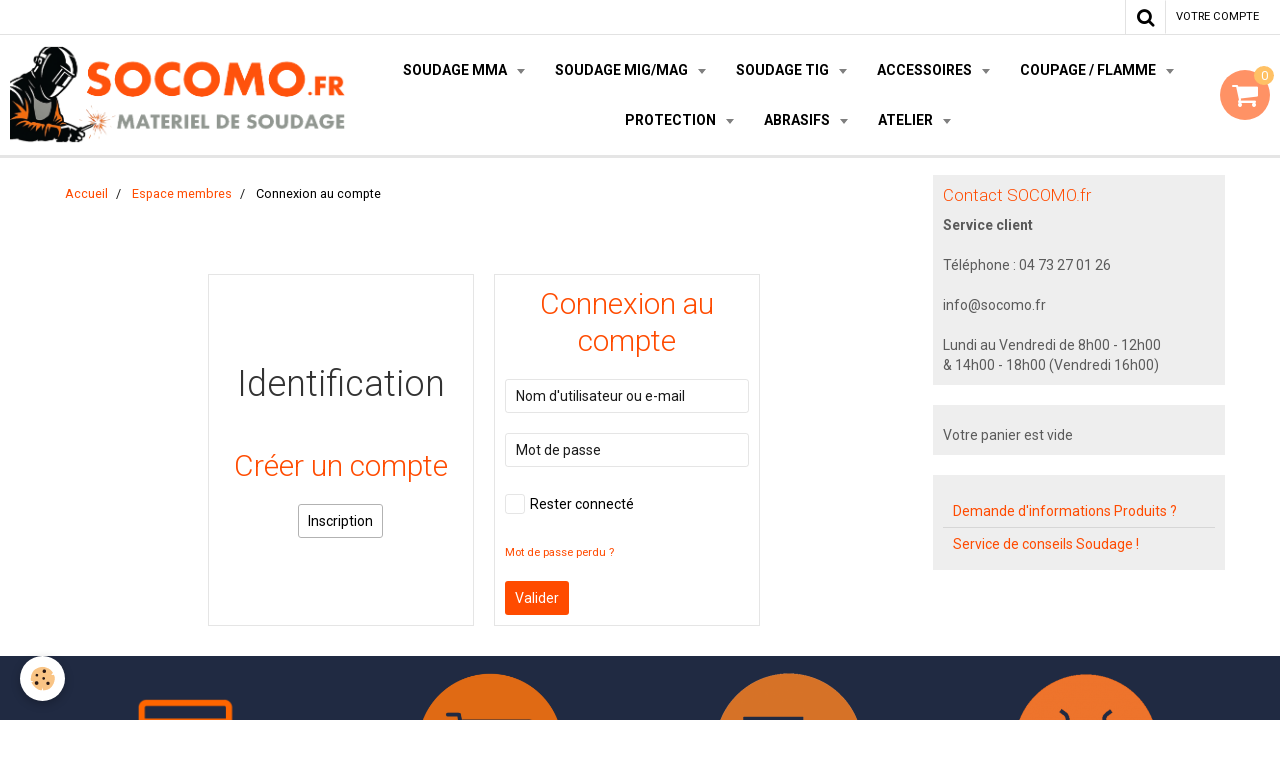

--- FILE ---
content_type: text/html; charset=UTF-8
request_url: https://www.materiel-de-soudage.fr/members/connect/
body_size: 56085
content:
    <!DOCTYPE html>
<html lang="fr">
    <head>
        <title>Connexion au compte</title>
        <meta name="theme-color" content="#FFFFFF">
        <meta name="msapplication-navbutton-color" content="#FFFFFF">
        <meta name="apple-mobile-web-app-capable" content="yes">
        <meta name="apple-mobile-web-app-status-bar-style" content="black-translucent">

        <!-- pretty / software -->
<meta http-equiv="Content-Type" content="text/html; charset=utf-8">
<!--[if IE]>
<meta http-equiv="X-UA-Compatible" content="IE=edge">
<![endif]-->
<meta name="viewport" content="width=device-width, initial-scale=1, maximum-scale=1.0, user-scalable=no">
<meta name="msapplication-tap-highlight" content="no">
  <link href="//www.materiel-de-soudage.fr/fr/themes/designlines/60901c110a0d02035ddf0af8.css?v=aaab0fc1865cf46bd625ccb23d4c919b" rel="stylesheet">
  <link rel="canonical" href="https://www.materiel-de-soudage.fr/members/connect/">
<meta name="google-site-verification" content="vtQymPqHFvGrFvGgYAqpzIf57CZDx9zGEea0y2gy5Tg">
<meta name="generator" content="e-monsite (e-monsite.com)">

<link rel="icon" href="https://www.materiel-de-soudage.fr/medias/site/favicon/clermont-services-2020.png">

<link rel="apple-touch-icon" sizes="114x114" href="https://www.materiel-de-soudage.fr/medias/site/mobilefavicon/clermont-services-2020.png?fx=c_114_114" />
<link rel="apple-touch-icon" sizes="72x72" href="https://www.materiel-de-soudage.fr/medias/site/mobilefavicon/clermont-services-2020.png?fx=c_72_72" />
<link rel="apple-touch-icon" href="https://www.materiel-de-soudage.fr/medias/site/mobilefavicon/clermont-services-2020.png?fx=c_57_57" />
<link rel="apple-touch-icon-precomposed" href="https://www.materiel-de-soudage.fr/medias/site/mobilefavicon/clermont-services-2020.png?fx=c_57_57" />






                
                                    
                
                
                                                                                                                                                                                                            
            <link href="https://fonts.googleapis.com/css?family=Roboto:300,400,700&display=swap" rel="stylesheet">
        
        <link href="https://maxcdn.bootstrapcdn.com/font-awesome/4.7.0/css/font-awesome.min.css" rel="stylesheet">

        <link href="//www.materiel-de-soudage.fr/themes/combined.css?v=6_1665404070_399" rel="stylesheet">

        <!-- EMS FRAMEWORK -->
        <script src="//www.materiel-de-soudage.fr/medias/static/themes/ems_framework/js/jquery.min.js"></script>
        <!-- HTML5 shim and Respond.js for IE8 support of HTML5 elements and media queries -->
        <!--[if lt IE 9]>
        <script src="//www.materiel-de-soudage.fr/medias/static/themes/ems_framework/js/html5shiv.min.js"></script>
        <script src="//www.materiel-de-soudage.fr/medias/static/themes/ems_framework/js/respond.min.js"></script>
        <![endif]-->

        <script src="//www.materiel-de-soudage.fr/medias/static/themes/ems_framework/js/ems-framework.min.js?v=769"></script>

        <script src="https://www.materiel-de-soudage.fr/themes/content.js?v=6_1665404070_399&lang=fr"></script>

            <script src="//www.materiel-de-soudage.fr/medias/static/js/rgpd-cookies/jquery.rgpd-cookies.js?v=769"></script>
    <script>
                                    $(document).ready(function() {
            $.RGPDCookies({
                theme: 'ems_framework',
                site: 'www.materiel-de-soudage.fr',
                privacy_policy_link: '/about/privacypolicy/',
                cookies: [{"id":null,"favicon_url":"https:\/\/ssl.gstatic.com\/analytics\/20210414-01\/app\/static\/analytics_standard_icon.png","enabled":true,"model":"google_analytics","title":"Google Analytics","short_description":"Permet d'analyser les statistiques de consultation de notre site","long_description":"Indispensable pour piloter notre site internet, il permet de mesurer des indicateurs comme l\u2019affluence, les produits les plus consult\u00e9s, ou encore la r\u00e9partition g\u00e9ographique des visiteurs.","privacy_policy_url":"https:\/\/support.google.com\/analytics\/answer\/6004245?hl=fr","slug":"google-analytics"},{"id":null,"favicon_url":"","enabled":true,"model":"addthis","title":"AddThis","short_description":"Partage social","long_description":"Nous utilisons cet outil afin de vous proposer des liens de partage vers des plateformes tiers comme Twitter, Facebook, etc.","privacy_policy_url":"https:\/\/www.oracle.com\/legal\/privacy\/addthis-privacy-policy.html","slug":"addthis"}],
                modal_title: 'Gestion\u0020des\u0020cookies',
                modal_description: 'd\u00E9pose\u0020des\u0020cookies\u0020pour\u0020am\u00E9liorer\u0020votre\u0020exp\u00E9rience\u0020de\u0020navigation,\nmesurer\u0020l\u0027audience\u0020du\u0020site\u0020internet,\u0020afficher\u0020des\u0020publicit\u00E9s\u0020personnalis\u00E9es,\nr\u00E9aliser\u0020des\u0020campagnes\u0020cibl\u00E9es\u0020et\u0020personnaliser\u0020l\u0027interface\u0020du\u0020site.',
                privacy_policy_label: 'Consulter\u0020la\u0020politique\u0020de\u0020confidentialit\u00E9',
                check_all_label: 'Tout\u0020cocher',
                refuse_button: 'Refuser',
                settings_button: 'Param\u00E9trer',
                accept_button: 'Accepter',
                callback: function() {
                    // website google analytics case (with gtag), consent "on the fly"
                    if ('gtag' in window && typeof window.gtag === 'function') {
                        if (window.jsCookie.get('rgpd-cookie-google-analytics') === undefined
                            || window.jsCookie.get('rgpd-cookie-google-analytics') === '0') {
                            gtag('consent', 'update', {
                                'ad_storage': 'denied',
                                'analytics_storage': 'denied'
                            });
                        } else {
                            gtag('consent', 'update', {
                                'ad_storage': 'granted',
                                'analytics_storage': 'granted'
                            });
                        }
                    }
                }
            });
        });
    </script>
        <script async src="https://www.googletagmanager.com/gtag/js?id=G-4VN4372P6E"></script>
<script>
    window.dataLayer = window.dataLayer || [];
    function gtag(){dataLayer.push(arguments);}
    
    gtag('consent', 'default', {
        'ad_storage': 'denied',
        'analytics_storage': 'denied'
    });
    
    gtag('js', new Date());
    gtag('config', 'G-4VN4372P6E');
</script>

        
    <!-- Global site tag (gtag.js) -->
        <script async src="https://www.googletagmanager.com/gtag/js?id=G-10JRNXVRCE"></script>
        <script>
        window.dataLayer = window.dataLayer || [];
        function gtag(){dataLayer.push(arguments);}

gtag('consent', 'default', {
            'ad_storage': 'denied',
            'analytics_storage': 'denied'
        });
        gtag('set', 'allow_ad_personalization_signals', false);
                gtag('js', new Date());
        gtag('config', 'G-10JRNXVRCE');
    </script>

        <style>
        #overlay{position:fixed;top:0;left:0;width:100vw;height:100vh;z-index:1001}
                </style>
        <script type="application/ld+json">
    {
        "@context" : "https://schema.org/",
        "@type" : "WebSite",
        "name" : "SOCOMO.fr",
        "url" : "https://www.materiel-de-soudage.fr/"
    }
</script>
            </head>
    <body id="members_connect" class="default fixed-bottom">
        
                        <!-- HEADER -->
        <header id="header" class="navbar" data-fixed="false" data-margin-top="false" data-margin-bottom="true">
            <div id="header-main" data-padding="true">
                                                                            <!-- header -->
                <a class="brand" href="https://www.materiel-de-soudage.fr/" data-appearance="horizontal">
                                        <img src="https://www.materiel-de-soudage.fr/medias/site/logos/socomo.fr-materiel-de-soudage-logo-07-2025.png" alt="SOCOMO.fr" class="brand-logo">
                                                        </a>
                
                                <nav id="menu" class="collapse">
                                                                        <ul class="nav navbar-nav">
                    <li class="subnav">
                <a href="https://www.materiel-de-soudage.fr/boutique/metaux-d-apports/" class="subnav-toggle" data-toggle="subnav">
                                        SOUDAGE MMA
                </a>
                                    <ul class="nav subnav-menu">
                                                    <li>
                                <a href="https://www.materiel-de-soudage.fr/boutique/metaux-d-apports/poste-a-l-arc/">
                                    POSTES A SOUDER ELECTRODE
                                </a>
                                                            </li>
                                                    <li>
                                <a href="https://www.materiel-de-soudage.fr/boutique/metaux-d-apports/arc/">
                                    ÉLECTRODES DE SOUDAGE
                                </a>
                                                            </li>
                                                    <li>
                                <a href="https://www.materiel-de-soudage.fr/boutique/metaux-d-apports/etuve/">
                                    ETUVE
                                </a>
                                                            </li>
                                            </ul>
                            </li>
                    <li class="subnav">
                <a href="https://www.materiel-de-soudage.fr/boutique/mig-mag/" class="subnav-toggle" data-toggle="subnav">
                                        SOUDAGE MIG/MAG
                </a>
                                    <ul class="nav subnav-menu">
                                                    <li>
                                <a href="https://www.materiel-de-soudage.fr/boutique/mig-mag/poste-professionnel/">
                                    POSTES A SOUDER MIG/MAG
                                </a>
                                                            </li>
                                                    <li class="subnav">
                                <a href="https://www.materiel-de-soudage.fr/boutique/mig-mag/torches/" class="subnav-toggle" data-toggle="subnav">
                                    TORCHES MIG
                                </a>
                                                                    <ul class="nav subnav-menu">
                                                                                    <li>
                                                <a href="https://www.materiel-de-soudage.fr/boutique/mig-mag/torches/b15/">REFROIDIE AIR 150A</a>
                                            </li>
                                                                                    <li>
                                                <a href="https://www.materiel-de-soudage.fr/boutique/mig-mag/torches/b25/">REFROIDIE AIR 250A</a>
                                            </li>
                                                                                    <li>
                                                <a href="https://www.materiel-de-soudage.fr/boutique/mig-mag/torches/b36/">REFROIDIE AIR 350A</a>
                                            </li>
                                                                                    <li>
                                                <a href="https://www.materiel-de-soudage.fr/boutique/mig-mag/torches/refroidie-eau-250a/">REFROIDIE EAU 250A</a>
                                            </li>
                                                                                    <li>
                                                <a href="https://www.materiel-de-soudage.fr/boutique/mig-mag/torches/b501/">REFROIDIE EAU 500A</a>
                                            </li>
                                                                                    <li>
                                                <a href="https://www.materiel-de-soudage.fr/boutique/mig-mag/torches/torches-mig-aspirantes/">TORCHES MIG ASPIRANTES</a>
                                            </li>
                                                                            </ul>
                                                            </li>
                                                    <li class="subnav">
                                <a href="https://www.materiel-de-soudage.fr/boutique/mig-mag/conso-mig/" class="subnav-toggle" data-toggle="subnav">
                                    CONSOMMABLES TORCHES MIG
                                </a>
                                                                    <ul class="nav subnav-menu">
                                                                                    <li>
                                                <a href="https://www.materiel-de-soudage.fr/boutique/mig-mag/conso-mig/b15/">B15</a>
                                            </li>
                                                                                    <li>
                                                <a href="https://www.materiel-de-soudage.fr/boutique/mig-mag/conso-mig/b25/">B25</a>
                                            </li>
                                                                                    <li>
                                                <a href="https://www.materiel-de-soudage.fr/boutique/mig-mag/conso-mig/b36/">B36</a>
                                            </li>
                                                                                    <li>
                                                <a href="https://www.materiel-de-soudage.fr/boutique/mig-mag/conso-mig/b501/">B501</a>
                                            </li>
                                                                                    <li>
                                                <a href="https://www.materiel-de-soudage.fr/boutique/mig-mag/conso-mig/torches-toutes-marques/">Torches toutes marques</a>
                                            </li>
                                                                            </ul>
                                                            </li>
                                                    <li>
                                <a href="https://www.materiel-de-soudage.fr/boutique/mig-mag/mig/">
                                    BOBINE DE FIL MIG MAG
                                </a>
                                                            </li>
                                                    <li>
                                <a href="https://www.materiel-de-soudage.fr/boutique/mig-mag/gaz-mig/">
                                    GAZ MIG
                                </a>
                                                            </li>
                                            </ul>
                            </li>
                    <li class="subnav">
                <a href="https://www.materiel-de-soudage.fr/boutique/torches-et-consommables-tig/" class="subnav-toggle" data-toggle="subnav">
                                        SOUDAGE TIG
                </a>
                                    <ul class="nav subnav-menu">
                                                    <li>
                                <a href="https://www.materiel-de-soudage.fr/boutique/torches-et-consommables-tig/poste-tig/">
                                    POSTES A SOUDER TIG
                                </a>
                                                            </li>
                                                    <li class="subnav">
                                <a href="https://www.materiel-de-soudage.fr/boutique/torches-et-consommables-tig/torches/" class="subnav-toggle" data-toggle="subnav">
                                    TORCHES TIG
                                </a>
                                                                    <ul class="nav subnav-menu">
                                                                                    <li>
                                                <a href="https://www.materiel-de-soudage.fr/boutique/torches-et-consommables-tig/torches/sr-9-20/">SR 9/20</a>
                                            </li>
                                                                                    <li>
                                                <a href="https://www.materiel-de-soudage.fr/boutique/torches-et-consommables-tig/torches/sr-17-26-18/">SR 17/26/18</a>
                                            </li>
                                                                                    <li>
                                                <a href="https://www.materiel-de-soudage.fr/boutique/torches-et-consommables-tig/torches/torches-tig-aspirantes/">TORCHES TIG ASPIRANTES</a>
                                            </li>
                                                                            </ul>
                                                            </li>
                                                    <li class="subnav">
                                <a href="https://www.materiel-de-soudage.fr/boutique/torches-et-consommables-tig/pieces-d-usure/" class="subnav-toggle" data-toggle="subnav">
                                    CONSOMMABLES TORCHES TIG
                                </a>
                                                                    <ul class="nav subnav-menu">
                                                                                    <li>
                                                <a href="https://www.materiel-de-soudage.fr/boutique/torches-et-consommables-tig/pieces-d-usure/sr-9-20/">SR 9/20</a>
                                            </li>
                                                                                    <li>
                                                <a href="https://www.materiel-de-soudage.fr/boutique/torches-et-consommables-tig/pieces-d-usure/sr-17-26-18/">SR 17/26/18</a>
                                            </li>
                                                                                    <li>
                                                <a href="https://www.materiel-de-soudage.fr/boutique/torches-et-consommables-tig/pieces-d-usure/montage-court-sr-17-26-18/">Montage court SR 17/26/18</a>
                                            </li>
                                                                                    <li>
                                                <a href="https://www.materiel-de-soudage.fr/boutique/torches-et-consommables-tig/pieces-d-usure/buse-en-verre/">Buse en verre</a>
                                            </li>
                                                                            </ul>
                                                            </li>
                                                    <li>
                                <a href="https://www.materiel-de-soudage.fr/boutique/torches-et-consommables-tig/elec-tungstene/">
                                    TUNGSTÈNES
                                </a>
                                                            </li>
                                                    <li>
                                <a href="https://www.materiel-de-soudage.fr/boutique/torches-et-consommables-tig/tig/">
                                    BAGUETTES FIL TIG
                                </a>
                                                            </li>
                                                    <li>
                                <a href="https://www.materiel-de-soudage.fr/boutique/torches-et-consommables-tig/gaz-tig/">
                                    GAZ TIG
                                </a>
                                                            </li>
                                            </ul>
                            </li>
                    <li class="subnav">
                <a href="https://www.materiel-de-soudage.fr/boutique/accessoires/" class="subnav-toggle" data-toggle="subnav">
                                        ACCESSOIRES
                </a>
                                    <ul class="nav subnav-menu">
                                                    <li>
                                <a href="https://www.materiel-de-soudage.fr/boutique/accessoires/inertage/">
                                    INERTAGE / TUYAUTEUR
                                </a>
                                                            </li>
                                                    <li>
                                <a href="https://www.materiel-de-soudage.fr/boutique/accessoires/coupe-tube/">
                                    COUPE TUBE
                                </a>
                                                            </li>
                                                    <li>
                                <a href="https://www.materiel-de-soudage.fr/boutique/accessoires/positionneur/">
                                    POSITIONNEUR
                                </a>
                                                            </li>
                                                    <li>
                                <a href="https://www.materiel-de-soudage.fr/boutique/accessoires/vireur/">
                                    VIREUR
                                </a>
                                                            </li>
                                                    <li>
                                <a href="https://www.materiel-de-soudage.fr/boutique/accessoires/table-de-soudage/">
                                    TABLE DE SOUDAGE
                                </a>
                                                            </li>
                                                    <li>
                                <a href="https://www.materiel-de-soudage.fr/boutique/accessoires/anti-grattons/">
                                    LIQUIDE SOUDURE
                                </a>
                                                            </li>
                                                    <li>
                                <a href="https://www.materiel-de-soudage.fr/boutique/accessoires/decapage-electrolyte/">
                                    DECAPAGE ELECTROLYTE
                                </a>
                                                            </li>
                                                    <li>
                                <a href="https://www.materiel-de-soudage.fr/boutique/accessoires/decapant-passivant/">
                                    DECAPANT / PASSIVANT
                                </a>
                                                            </li>
                                                    <li>
                                <a href="https://www.materiel-de-soudage.fr/boutique/accessoires/mano-detendeur/">
                                    MANO DETENDEUR
                                </a>
                                                            </li>
                                                    <li>
                                <a href="https://www.materiel-de-soudage.fr/boutique/accessoires/cable-pince/">
                                    PINCES / CABLE DE SOUDAGE
                                </a>
                                                            </li>
                                                    <li>
                                <a href="https://www.materiel-de-soudage.fr/boutique/accessoires/accessoires-de-soudage/">
                                    ACCESSOIRES DE SOUDAGE
                                </a>
                                                            </li>
                                                    <li>
                                <a href="https://www.materiel-de-soudage.fr/boutique/accessoires/meusure/">
                                    MEUSURE / RESSUAGE
                                </a>
                                                            </li>
                                                    <li>
                                <a href="https://www.materiel-de-soudage.fr/boutique/accessoires/marquage/">
                                    MARQUAGE
                                </a>
                                                            </li>
                                            </ul>
                            </li>
                    <li class="subnav">
                <a href="https://www.materiel-de-soudage.fr/boutique/plasma/" class="subnav-toggle" data-toggle="subnav">
                                        COUPAGE / FLAMME
                </a>
                                    <ul class="nav subnav-menu">
                                                    <li>
                                <a href="https://www.materiel-de-soudage.fr/boutique/plasma/poste/">
                                    PLASMA
                                </a>
                                                            </li>
                                                    <li>
                                <a href="https://www.materiel-de-soudage.fr/boutique/plasma/pieces/">
                                    PIECES TORCHE PLASMA
                                </a>
                                                            </li>
                                                    <li>
                                <a href="https://www.materiel-de-soudage.fr/boutique/plasma/ultra-thermique/">
                                    ULTRA-THERMIQUE
                                </a>
                                                            </li>
                                                    <li>
                                <a href="https://www.materiel-de-soudage.fr/boutique/plasma/arcair-gougeage/">
                                    ARCAIR GOUGEAGE
                                </a>
                                                            </li>
                                                    <li>
                                <a href="https://www.materiel-de-soudage.fr/boutique/plasma/chalumeaux-de-coupe/">
                                    CHALUMEAUX
                                </a>
                                                            </li>
                                            </ul>
                            </li>
                    <li class="subnav">
                <a href="https://www.materiel-de-soudage.fr/boutique/epi/" class="subnav-toggle" data-toggle="subnav">
                                        PROTECTION
                </a>
                                    <ul class="nav subnav-menu">
                                                    <li>
                                <a href="https://www.materiel-de-soudage.fr/boutique/epi/masques-de-soudage/">
                                    MASQUES DE SOUDAGE & VENTILATION
                                </a>
                                                            </li>
                                                    <li>
                                <a href="https://www.materiel-de-soudage.fr/boutique/epi/gants-de-soudage/">
                                    GANTS DE SOUDAGE
                                </a>
                                                            </li>
                                                    <li>
                                <a href="https://www.materiel-de-soudage.fr/boutique/epi/protection-cuir/">
                                    PROTECTION CUIR
                                </a>
                                                            </li>
                                                    <li>
                                <a href="https://www.materiel-de-soudage.fr/boutique/epi/vestes-pantalons/">
                                    VESTES / PANTALONS
                                </a>
                                                            </li>
                                                    <li>
                                <a href="https://www.materiel-de-soudage.fr/boutique/epi/chaussures/">
                                    CHAUSSURES
                                </a>
                                                            </li>
                                                    <li>
                                <a href="https://www.materiel-de-soudage.fr/boutique/epi/protection-d-atelier/">
                                    PROTECTION D'ATELIER
                                </a>
                                                            </li>
                                                    <li>
                                <a href="https://www.materiel-de-soudage.fr/boutique/epi/anti-chute/">
                                    ANTI-CHUTE
                                </a>
                                                            </li>
                                            </ul>
                            </li>
                    <li class="subnav">
                <a href="https://www.materiel-de-soudage.fr/boutique/abrasifs/" class="subnav-toggle" data-toggle="subnav">
                                        ABRASIFS
                </a>
                                    <ul class="nav subnav-menu">
                                                    <li>
                                <a href="https://www.materiel-de-soudage.fr/boutique/abrasifs/coupe/">
                                    COUPE / EBARBAGE
                                </a>
                                                            </li>
                                                    <li>
                                <a href="https://www.materiel-de-soudage.fr/boutique/abrasifs/poncage/">
                                    FINITION
                                </a>
                                                            </li>
                                                    <li>
                                <a href="https://www.materiel-de-soudage.fr/boutique/abrasifs/brosse/">
                                    BROSSES
                                </a>
                                                            </li>
                                                    <li>
                                <a href="https://www.materiel-de-soudage.fr/boutique/abrasifs/roues-a-lamelles/">
                                    ROUES A LAMELLES
                                </a>
                                                            </li>
                                                    <li>
                                <a href="https://www.materiel-de-soudage.fr/boutique/abrasifs/outils-coupants/">
                                    OUTILS COUPANTS
                                </a>
                                                            </li>
                                            </ul>
                            </li>
                    <li class="subnav">
                <a href="https://www.materiel-de-soudage.fr/boutique/chauffage/" class="subnav-toggle" data-toggle="subnav">
                                        ATELIER
                </a>
                                    <ul class="nav subnav-menu">
                                                    <li>
                                <a href="https://www.materiel-de-soudage.fr/boutique/chauffage/aspiration-des-fumees/">
                                    ASPIRATION DES FUMEES
                                </a>
                                                            </li>
                                                    <li>
                                <a href="https://www.materiel-de-soudage.fr/boutique/chauffage/outillages/">
                                    OUTILLAGES
                                </a>
                                                            </li>
                                                    <li>
                                <a href="https://www.materiel-de-soudage.fr/boutique/chauffage/machines-outils/">
                                    MACHINES-OUTILS
                                </a>
                                                            </li>
                                                    <li>
                                <a href="https://www.materiel-de-soudage.fr/boutique/chauffage/air-comprime/">
                                    AIR COMPRIME
                                </a>
                                                            </li>
                                            </ul>
                            </li>
            </ul>

                                                            </nav>
                
                                <div class="navbar-cart visible-desktop dropdown" data-id="widget_cart">
                    <button class="btn btn-link cart-toggle" type="button" data-toggle="dropdown">
                        <i class="fa fa-shopping-cart fa-lg"></i>
                        <span class="badge bg-warning" data-role="cart-count">0</span>
                    </button>
                    <div class="widget-content dropdown-menu" data-role="widget-content">                            
                            <input type="hidden" name="mode" value="complete">

            <p class="text-muted">Votre panier est vide</p>
    
    
                                            </div>
                </div>
                            </div>
            <div id="header-buttons" data-retract="false">
                                <button class="btn btn-link navbar-toggle header-btn" data-toggle="collapse" data-target="#menu" data-orientation="horizontal">
                    <i class="fa fa-bars fa-lg"></i>
                </button>
                
                                                    
                                <div class="navbar-search dropdown">
                    <button class="btn btn-link header-btn" type="button" data-toggle="dropdown">
                        <i class="fa fa-search fa-lg"></i>
                    </button>
                    <form method="get" action="https://www.materiel-de-soudage.fr/search/site/" class="dropdown-menu">
                        <div class="input-group">
                            <input type="text" name="q" value="" placeholder="Votre recherche" pattern=".{3,}" required title="Seuls les mots de plus de deux caractères sont pris en compte lors de la recherche.">
                            <div class="input-group-btn">
                                <button type="submit" class="btn btn-link">
                                    <i class="fa fa-search fa-lg"></i>
                                </button>
                            </div>
                        </div>
                    </form>
                </div>
                
                
                                <a class="btn btn-link header-btn" href="https://www.materiel-de-soudage.fr/boutique/do/account">
                    <span class="visible-desktop">Votre compte</span>
                    <i class="fa fa-user fa-lg hidden-desktop"></i>
                </a>
                <a class="btn btn-link header-btn hidden-desktop" href="https://www.materiel-de-soudage.fr/boutique/do/cart/">
                    <i class="fa fa-shopping-cart fa-lg"></i>
                </a>
                            </div>
                                                    
                    </header>
        <!-- //HEADER -->

        
        <!-- WRAPPER -->
        <div id="wrapper" class="container">
            
            <!-- CONTENT -->
            <div id="content">
                <!-- MAIN -->
                <section id="main">

                                            <!-- BREADCRUMBS -->
                           <ol class="breadcrumb">
                  <li>
            <a href="https://www.materiel-de-soudage.fr/">Accueil</a>
        </li>
                        <li>
            <a href="https://www.materiel-de-soudage.fr/members/">Espace membres</a>
        </li>
                        <li class="active">
            Connexion au compte
         </li>
            </ol>
                        <!-- //BREADCRUMBS -->
                    
                    
                    
                                        
                                        
                                        <div class="view view-members" id="view-connect">
    
        <div class="row">
        <div class="column column2"></div>

                    <div class="column column4" data-role="subscribe">
                                    <h1>Identification</h1>
                                <p class="h2">Créer un compte</p>
                <p>
                    <a href="https://www.materiel-de-soudage.fr/members/subscribe" class="btn btn-default">Inscription</a>
                </p>
            </div>
        
        <div class="column column4" data-role="connect">
                            <p class="h2 text-center">Connexion au compte</p>
            
            
            <form method="post" action="https://www.materiel-de-soudage.fr/members/connect">
                <div class="control-group control-type-text has-required">
                    <span class="as-label hide">Nom d'utilisateur</span>
                    <div class="controls">
                        <input type="text" name="username" value="" placeholder="Nom d'utilisateur ou e-mail">
                    </div>
                </div>

                <div class="control-group control-type-password has-required">
                    <span class="as-label hide">Mot de passe</span>
                    <div class="controls">
                        <input type="password" name="passwd" value="" placeholder="Mot de passe">
                    </div>
                </div>

                <div class="control-group control-type-checkbox">
                    <div class="controls">
                        <label for="rememberme" class="checkbox">
                            <input type="checkbox" name="rememberme" value="1" id="rememberme">
                            Rester connecté
                        </label>
                    </div>
                </div>

                <div class="control-group">
                    <div class="controls">
                        <small><a href="https://www.materiel-de-soudage.fr/members/passwordlost">Mot de passe perdu ?</a></small>
                    </div>
                </div>

                <div class="control-group form-actions">
                    <div class="controls">
                        <button type="submit" name="s" class="btn btn-primary">Valider</button>
                    </div>
                </div>
            </form>
        </div>
        <div class="column column2"></div>
    </div>
</div>

                </section>
                <!-- //MAIN -->

                                <!-- SIDEBAR -->
                <aside id="sidebar" data-fixed="true" data-offset="true" data-mobile-display="hide">
                    <div id="sidebar-wrapper">
                                                                                                                                                                                                                                    <div class="widget" data-id="widget_contactinfo">
                                        
<div class="widget-title">
    
        <span>
            Contact SOCOMO.fr
        </span>  

        
</div>

                                        <div id="widget1" class="widget-content" data-role="widget-content">
                                            
                                                                                        
                                                                                        <address>
<strong>Service client</strong>



</address>

<p>
    Téléphone : 04 73 27 01 26
</p>

<p>info@socomo.fr</p>

<p>Lundi au Vendredi de 8h00 - 12h00 & 14h00 - 18h00 (Vendredi 16h00)</p>


                                        </div>
                                    </div>
                                    
                                                                                                                                                                                                                                                                                                                                                                                                                                    <div class="widget" data-id="widget_eco_cart">
                                                                                <div id="widget2"
                                             class="widget-content"
                                             data-role="widget-content">
                                            
                                                                                        
                                                                                        <input type="hidden" name="mode" value="complete">

            <p class="text-muted">Votre panier est vide</p>
    
    
                                        </div>
                                    </div>
                                    
                                                                                                                                                                                                                                                                                                            <div class="widget" data-id="widget_contactform_all">
                                                                                <div id="widget3" class="widget-content" data-role="widget-content">
                                            
                                                                                        
                                                                                           <ul class="nav nav-list" data-addon="contact">
         <li><a href="https://www.materiel-de-soudage.fr/contact/demande-de-renseignements.html">Demande d'informations Produits ?</a></li>
         <li><a href="https://www.materiel-de-soudage.fr/contact/demande-de-devis.html">Service de conseils Soudage !</a></li>
      </ul>

                                        </div>
                                    </div>
                                    
                                                                                                                                                                        </div>
                </aside>
                <!-- //SIDEBAR -->
                            </div>
            <!-- //CONTENT -->
        </div>
        <!-- //WRAPPER -->

                <!-- FOOTER -->
        <footer id="footer">
                        <div class="container">
                            <div id="footer-wrapper">
                                        <!-- CUSTOMIZE AREA -->
                    <div id="bottom-site">
                                                    <div id="rows-60901c110a0d02035ddf0af8" class="rows" data-total-pages="1" data-current-page="1">
                                                            
                
                        
                        
                                
                                <div class="row-container rd-1 page_1" data-rowid="5fed9e085ea05cab52b76608">
            	<div class="row-content">
        			                        			    <div class="row" data-role="line">

                    
                                                
                                                                        
                                                
                                                
						                                                                                    
                                        				<div data-role="cell" class="column" style="width:25%">
            					<div id="cell-5fed9e085eb05cab52b73d82" class="column-content">            							<p style="text-align: center;"><img alt="Paiement securise france socomo" class="img-center" src="/medias/images/paiement-securise-france-socomo.png?fx=r_153_153" style="width: 142px; height: 142px;" /><img alt="Paypal logo b" class="img-center" height="30" src="/medias/images/paypal-logo-b.png?fx=r_125_30" width="122" /></p>

<p style="text-align: center;"><strong style="font-size: 1rem;">PAIEMENTS SECURISES</strong></p>

            						            					</div>
            				</div>
																		
                                                
                                                                        
                                                
                                                
						                                                                                    
                                        				<div data-role="cell" class="column" style="width:25%">
            					<div id="cell-5fed9e085eaa5cab52b7d6c8" class="column-content">            							<p style="text-align: center;"><img alt="Livraison franco" class="img-center" src="/medias/images/livraison-franco.png?fx=r_395_340" style="width: 177px; height: 152px;" /><strong>LIVRAISON GRATUITE</strong></p>

<p style="text-align: center;"><strong>DES 200&euro;</strong></p>

            						            					</div>
            				</div>
																		
                                                
                                                                        
                                                
                                                
						                                                                                    
                                        				<div data-role="cell" class="column" style="width:25%">
            					<div id="cell-5fed9e085eac5cab52b7e538" class="column-content">            							<p style="text-align: center;"><img alt="Port socomo" class="img-center" height="153" src="/medias/images/port-socomo.png?fx=r_150_153" width="149" /><strong>TRANSPORT EXPRESS</strong></p>

<p style="text-align: center;"><strong>UPS FR/BE</strong></p>

            						            					</div>
            				</div>
																		
                                                
                                                                        
                                                
                                                
						                                                                                    
                                        				<div data-role="cell" class="column" style="width:25%">
            					<div id="cell-5fed9e085eae5cab52b7a8e8" class="column-content">            							<p style="text-align: center;"><img alt="Conseils pros scomo" class="img-center" height="150" src="/medias/images/conseils-pros-scomo.png?fx=r_150_153" width="150" /><strong>CONSEILS DE PROS</strong></p>

<p style="text-align: center;"><strong>04 73 27 01 26</strong></p>

            						            					</div>
            				</div>
																		        			</div>
                            		</div>
                        	</div>
						                                                            
                
                        
                        
                                
                                <div class="row-container rd-2 page_1" data-rowid="aef19105-525e-4fea-859b-">
            	<div class="row-content">
        			                        			    <div class="row" data-role="line">

                    
                                                
                                                                        
                                                
                                                
						                                                                                    
                                        				<div data-role="cell" class="column" style="width:18.602693602694%">
            					<div id="cell-5ff066300b045d0f2ea39049" class="column-content">            							<p>&nbsp;</p>

<ul>
	<li><a href="https://www.materiel-de-soudage.fr/boutique/metaux-d-apports/"><strong><span style="color:#ff6600;">SOUDAGE MMA</span></strong></a></li>
	<li><a href="https://www.materiel-de-soudage.fr/boutique/mig-mag/"><strong><span style="color:#ff6600;"></span><span style="color:#ff6600;">SOUDAGE MIG/MAG</span></strong></a></li>
	<li><a href="https://www.materiel-de-soudage.fr/boutique/torches-et-consommables-tig/"><strong><span style="color:#ff6600;">SOUDAGE TIG</span></strong></a></li>
	<li><a href="https://www.materiel-de-soudage.fr/boutique/accessoires/"><strong><span style="color:#ff6600;">ACCESSOIRES</span></strong></a></li>
	<li><a href="https://www.materiel-de-soudage.fr/boutique/plasma/"><strong><span style="color:#ff6600;">PLASMA/CHALUMEAU</span></strong></a></li>
	<li><a href="https://www.materiel-de-soudage.fr/boutique/epi/"><strong><span style="color:#ff6600;">E.P.I. </span></strong></a></li>
	<li><a href="https://www.materiel-de-soudage.fr/boutique/abrasifs/"><strong><span style="color:#ff6600;">ABRASIFS</span></strong></a></li>
	<li><a href="https://www.materiel-de-soudage.fr/boutique/machines-outils/"><strong><span style="color:#ff6600;">ATELIER</span></strong></a></li>
</ul>

            						            					</div>
            				</div>
																		
                                                
                                                                        
                                                
                                                
						                                                                                    
                                        				<div data-role="cell" class="column" style="width:28.030303030303%">
            					<div id="cell-5ff066300b025d0f2ea3d9ad" class="column-content">            							<p>&nbsp;</p>

<p><strong><a href="https://www.materiel-de-soudage.fr/members/connect/"><span style="color:#ff6600;">VOTRE COMPTE</span></a><span style="color:#ff6600;">&nbsp;</span></strong></p>

<p><strong><span style="color:#ff6600;"></span><a href="https://www.materiel-de-soudage.fr/contact/demande-de-devis.html"><span style="color:#ff6600;">SERVICE DE CONSEILS SOUDAGE !</span></a></strong></p>

<p><strong><a href="https://www.materiel-de-soudage.fr/contact/demande-de-renseignements.html"><span style="color:#ff6600;">DEMANDE D&#39;INFORMATIONS PRODUITS&nbsp;?</span></a></strong></p>

<p><strong>SERVICE CLIENT : 04 73 27 01 26 /&nbsp;<a href="mailto:info@socomo.fr?subject=Service%20client%20SOCOMO%20!">info@socomo.fr</a>&nbsp;</strong></p>

<p><strong>Lundi au Vendredi : 8h00 - 12h00 /&nbsp;14h00 - 18h00 (Vendredi : 16h00)</strong></p>

            						            					</div>
            				</div>
																		
                                                
                                                                        
                                                
                                                
						                                                                                    
                                        				<div data-role="cell" class="column" style="width:32.239057239057%">
            					<div id="cell-5feda1230efb5cab52b7e08a" class="column-content">            							<p class="footer-title" style="text-align: justify;">&nbsp;</p>

<p class="footer-title" style="text-align: justify;"><strong>SOCOMO.fr :</strong>&nbsp;Notre m&eacute;tier la vente de mat&eacute;riel de soudage en ligne. Nous vous proposons le plus grand choix d&#39;outils et d&#39;&eacute;quipement pour le travail des m&eacute;taux. Nous s&eacute;lectionnons nos produits chez les plus grandes marques, afin de garantir qualit&eacute; et fiabilit&eacute;. Sans cesse, nous renouvelons et ajoutons de nouveaux produits et nouvelles gammes.</p>

<p class="footer-title" style="text-align: center;"><em><strong>Le vrai prix de la qualit&eacute; ! Des fournisseurs s&eacute;lectionn&eacute;s parmis les plus grandes marques sp&eacute;cialis&eacute;es.</strong></em></p>

            						            					</div>
            				</div>
																		
                                                
                                                                        
                                                
                                                
						                                                                                    
                                        				<div data-role="cell" class="column" style="width:21.127946127946%">
            					<div id="cell-5feda1230efc5cab52b7652a" class="column-content">            							<p style="text-align: center;">&nbsp;</p>

<p style="text-align: center;"><strong>SAS CLERMONT GROUPE</strong></p>

<p style="text-align: center;">15 rue du Pr&eacute;-Comtal,</p>

<p style="text-align: center;">Zac des Gravanches</p>

<p style="text-align: center;">63100 Clermont-Ferrand</p>

            						            					</div>
            				</div>
																		        			</div>
                            		</div>
                        	</div>
						</div>

                                            </div>
                    
                                    </div>

                
                                    <ul id="legal-mentions">
            <li><a href="https://www.materiel-de-soudage.fr/about/legal/">Mentions légales</a></li>
        <li><a id="cookies" href="javascript:void(0)">Gestion des cookies</a></li>
    
                        <li><a href="https://www.materiel-de-soudage.fr/about/cgu/">Conditions générales d'utilisation</a></li>
            
                        <li><a href="https://www.materiel-de-soudage.fr/about/cgv/">Conditions générales de vente</a></li>
            
    
    </ul>
                                        </div>
                    </footer>
        <!-- //FOOTER -->
        
        
                <div id="overlay" class="hide"></div>
        
        <script src="//www.materiel-de-soudage.fr/medias/static/themes/ems_framework/js/jquery.mobile.custom.min.js"></script>
        <script src="//www.materiel-de-soudage.fr/medias/static/themes/ems_framework/js/jquery.zoom.min.js"></script>
        <script src="//www.materiel-de-soudage.fr/medias/static/themes/ems_framework/js/imagelightbox.min.js"></script>
        <script src="https://www.materiel-de-soudage.fr/themes/custom.js?v=6_1665404070_399"></script>
        
            

 
    
						 	 





                <!-- SOCIAL LINKS -->
                        
                                        
                    <!-- //SOCIAL LINKS -->
            </body>
</html>


--- FILE ---
content_type: text/css; charset=UTF-8
request_url: https://www.materiel-de-soudage.fr/fr/themes/designlines/60901c110a0d02035ddf0af8.css?v=aaab0fc1865cf46bd625ccb23d4c919b
body_size: 63
content:
#rows-60901c110a0d02035ddf0af8 .row-container.rd-2{}